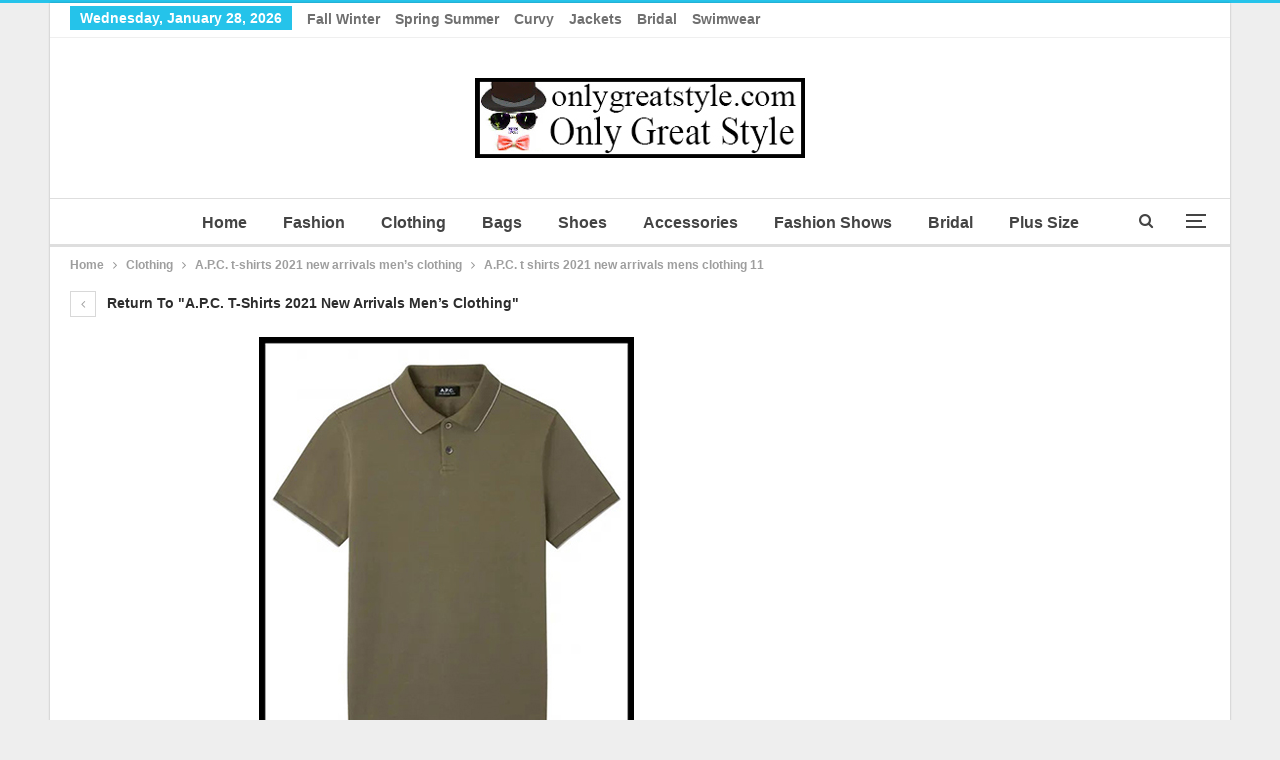

--- FILE ---
content_type: text/html; charset=utf-8
request_url: https://www.google.com/recaptcha/api2/aframe
body_size: 266
content:
<!DOCTYPE HTML><html><head><meta http-equiv="content-type" content="text/html; charset=UTF-8"></head><body><script nonce="lFFXM0UDZqmup0ym5In1Mg">/** Anti-fraud and anti-abuse applications only. See google.com/recaptcha */ try{var clients={'sodar':'https://pagead2.googlesyndication.com/pagead/sodar?'};window.addEventListener("message",function(a){try{if(a.source===window.parent){var b=JSON.parse(a.data);var c=clients[b['id']];if(c){var d=document.createElement('img');d.src=c+b['params']+'&rc='+(localStorage.getItem("rc::a")?sessionStorage.getItem("rc::b"):"");window.document.body.appendChild(d);sessionStorage.setItem("rc::e",parseInt(sessionStorage.getItem("rc::e")||0)+1);localStorage.setItem("rc::h",'1770022097416');}}}catch(b){}});window.parent.postMessage("_grecaptcha_ready", "*");}catch(b){}</script></body></html>